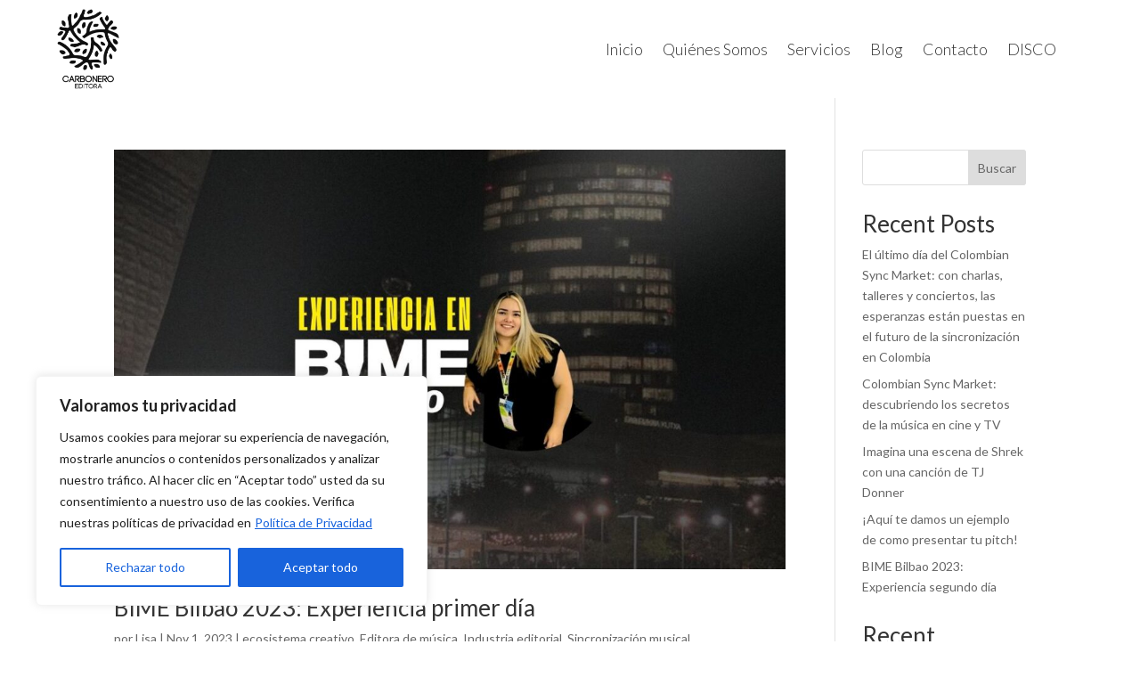

--- FILE ---
content_type: text/css
request_url: https://carboneroeditora.com/wp-content/et-cache/1891/et-core-unified-cpt-1891.min.css?ver=1738797720
body_size: 308
content:
div.et_pb_section.et_pb_section_0_tb_footer{background-image:url(http://carboneroeditora.com/wp-content/uploads/2023/05/inicio-footer-fondo.webp)!important}.et_pb_section_0_tb_footer{height:50vw}.et_pb_section_0_tb_footer.et_pb_section{padding-top:0px;padding-bottom:0px}.et_pb_row_0_tb_footer{height:98%;display:flex;flex-wrap:wrap}.et_pb_row_0_tb_footer,body #page-container .et-db #et-boc .et-l .et_pb_row_0_tb_footer.et_pb_row,body.et_pb_pagebuilder_layout.single #page-container #et-boc .et-l .et_pb_row_0_tb_footer.et_pb_row,body.et_pb_pagebuilder_layout.single.et_full_width_page #page-container #et-boc .et-l .et_pb_row_0_tb_footer.et_pb_row,.et_pb_row_0_tb_footer,body .pum-container .et-db #et-boc .et-l .et_pb_row_0_tb_footer.et_pb_row,body.et_pb_pagebuilder_layout.single #page-container #et-boc .et-l .et_pb_row_0_tb_footer.et_pb_row,body.et_pb_pagebuilder_layout.single.et_full_width_page #page-container #et-boc .et-l .et_pb_row_0_tb_footer.et_pb_row,.et_pb_row_0_tb_footer,body #page-container .et-db .pum .et-l .et_pb_row_0_tb_footer.et_pb_row,body.et_pb_pagebuilder_layout.single #page-container #et-boc .et-l .et_pb_row_0_tb_footer.et_pb_row,body.et_pb_pagebuilder_layout.single.et_full_width_page #page-container #et-boc .et-l .et_pb_row_0_tb_footer.et_pb_row,.et_pb_row_0_tb_footer,body .pum-container .et-db .pum .et-l .et_pb_row_0_tb_footer.et_pb_row,body.et_pb_pagebuilder_layout.single #page-container #et-boc .et-l .et_pb_row_0_tb_footer.et_pb_row,body.et_pb_pagebuilder_layout.single.et_full_width_page #page-container #et-boc .et-l .et_pb_row_0_tb_footer.et_pb_row,.et_pb_social_media_follow_0_tb_footer,.et_pb_row_1_tb_footer,body #page-container .et-db #et-boc .et-l .et_pb_row_1_tb_footer.et_pb_row,body.et_pb_pagebuilder_layout.single #page-container #et-boc .et-l .et_pb_row_1_tb_footer.et_pb_row,body.et_pb_pagebuilder_layout.single.et_full_width_page #page-container #et-boc .et-l .et_pb_row_1_tb_footer.et_pb_row,.et_pb_row_1_tb_footer,body .pum-container .et-db #et-boc .et-l .et_pb_row_1_tb_footer.et_pb_row,body.et_pb_pagebuilder_layout.single #page-container #et-boc .et-l .et_pb_row_1_tb_footer.et_pb_row,body.et_pb_pagebuilder_layout.single.et_full_width_page #page-container #et-boc .et-l .et_pb_row_1_tb_footer.et_pb_row,.et_pb_row_1_tb_footer,body #page-container .et-db .pum .et-l .et_pb_row_1_tb_footer.et_pb_row,body.et_pb_pagebuilder_layout.single #page-container #et-boc .et-l .et_pb_row_1_tb_footer.et_pb_row,body.et_pb_pagebuilder_layout.single.et_full_width_page #page-container #et-boc .et-l .et_pb_row_1_tb_footer.et_pb_row,.et_pb_row_1_tb_footer,body .pum-container .et-db .pum .et-l .et_pb_row_1_tb_footer.et_pb_row,body.et_pb_pagebuilder_layout.single #page-container #et-boc .et-l .et_pb_row_1_tb_footer.et_pb_row,body.et_pb_pagebuilder_layout.single.et_full_width_page #page-container #et-boc .et-l .et_pb_row_1_tb_footer.et_pb_row{width:100%;max-width:100%}.et_pb_image_0_tb_footer{text-align:center}.et_pb_code_0_tb_footer{padding-top:1vw;padding-bottom:1vw;margin-top:0px!important;margin-right:0px!important;margin-bottom:0px!important;margin-left:0px!important;width:100%;max-width:100%}ul.et_pb_social_media_follow_0_tb_footer{padding-top:1vw!important;padding-bottom:1vw!important;margin-top:0px!important;margin-right:0px!important;margin-bottom:0px!important;margin-left:0px!important}.et_pb_social_media_follow_0_tb_footer li a.icon:before{font-size:2.5vw;line-height:5vw;height:5vw;width:5vw}.et_pb_social_media_follow_0_tb_footer li a.icon{height:5vw;width:5vw}.et_pb_section_1_tb_footer{height:100px}.et_pb_section_1_tb_footer.et_pb_section{padding-top:0px;padding-bottom:0px;margin-top:0px;margin-bottom:0px;background-color:#333333!important}.et_pb_text_0_tb_footer.et_pb_text,.et_pb_text_1_tb_footer.et_pb_text{color:#FFFFFF!important}.et_pb_text_0_tb_footer,.et_pb_text_1_tb_footer{font-size:16px}.et_pb_column_0_tb_footer{padding-top:15px;padding-bottom:15px;display:flex;align-items:center;justify-content:center}.et_pb_column_1_tb_footer{padding-top:15px;padding-bottom:15px}.et_pb_row_0_tb_footer.et_pb_row{padding-top:30px!important;padding-right:12vw!important;padding-bottom:30px!important;padding-left:12vw!important;margin-top:0px!important;margin-right:0px!important;margin-bottom:0px!important;margin-left:0px!important;margin-left:auto!important;margin-right:auto!important;padding-top:30px;padding-right:12vw;padding-bottom:30px;padding-left:12vw}@media only screen and (min-width:981px){.et_pb_image_0_tb_footer{width:15vw;max-width:15vw}.et_pb_column_1_tb_footer{display:flex;flex-direction:column;align-items:center;justify-content:center}}@media only screen and (max-width:980px){.et_pb_section_0_tb_footer{height:100%}.et_pb_row_0_tb_footer.et_pb_row{padding-top:100px!important;padding-right:2vw!important;padding-bottom:100px!important;padding-left:2vw!important;padding-top:100px!important;padding-right:2vw!important;padding-bottom:100px!important;padding-left:2vw!important}.et_pb_image_0_tb_footer{width:150px;max-width:150px}.et_pb_image_0_tb_footer .et_pb_image_wrap img{width:auto}.et_pb_social_media_follow_0_tb_footer li a.icon:before{font-size:28px;line-height:56px;height:56px;width:56px}.et_pb_social_media_follow_0_tb_footer li a.icon{height:56px;width:56px}.et_pb_column_1_tb_footer{padding-top:15px;padding-right:30px;padding-bottom:15px;padding-left:30px;display:block}}@media only screen and (max-width:767px){.et_pb_section_0_tb_footer{height:100%}.et_pb_row_0_tb_footer.et_pb_row{padding-top:100px!important;padding-right:2vw!important;padding-bottom:100px!important;padding-left:2vw!important;padding-top:100px!important;padding-right:2vw!important;padding-bottom:100px!important;padding-left:2vw!important}.et_pb_image_0_tb_footer .et_pb_image_wrap img{width:auto}.et_pb_column_1_tb_footer{padding-top:15px;padding-right:30px;padding-bottom:15px;padding-left:30px;display:block}}